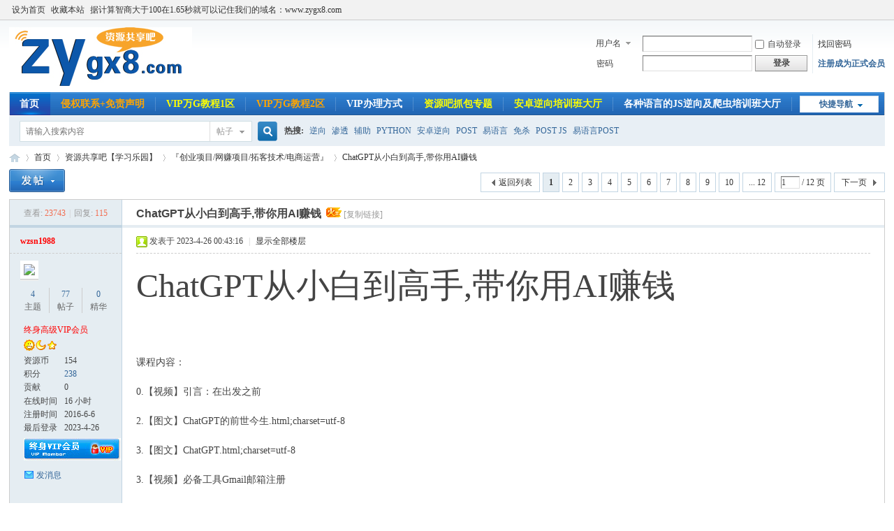

--- FILE ---
content_type: text/html; charset=gbk
request_url: https://www.zygx8.com/thread-29202-1-1.html
body_size: 13617
content:
<!DOCTYPE html PUBLIC "-//W3C//DTD XHTML 1.0 Transitional//EN" "http://www.w3.org/TR/xhtml1/DTD/xhtml1-transitional.dtd">
<html xmlns="http://www.w3.org/1999/xhtml">
<head>
<meta http-equiv="Content-Type" content="text/html; charset=gbk" />
<title>ChatGPT从小白到高手,带你用AI赚钱-资源共享吧|易语言论坛|逆向破解教程|辅助开发教程|网络安全教程|www.zygx8.com|我的开发技术随记</title>
<meta name="keywords" content="ChatGPT从小白到高手,带你用AI赚钱" />
<meta name="description" content="ChatGPT从小白到高手,带你用AI赚钱课程内容：0.【视频】引言：在出发之前2.【图文】ChatGPT的前世今生.html;charset=utf-83.【图文】ChatGPT.html;cha ... ChatGPT从小白到高手,带你用AI赚钱,资源共享吧|易语言论坛|逆向破解教程|辅助开发教程|网络安全教程|www.zygx8.com|我的开发技术随记 " />
<meta name="MSSmartTagsPreventParsing" content="True" />
<meta http-equiv="MSThemeCompatible" content="Yes" />
<base href="https://www.zygx8.com/" /><link rel="stylesheet" type="text/css" href="data/cache/style_1_common.css?KiZ" /><link rel="stylesheet" type="text/css" href="data/cache/style_1_forum_viewthread.css?KiZ" /><script type="text/javascript">var STYLEID = '1', STATICURL = 'static/', IMGDIR = 'static/image/common', VERHASH = 'KiZ', charset = 'gbk', discuz_uid = '0', cookiepre = 'wJfX_275f_', cookiedomain = 'www.zygx8.com', cookiepath = '/', showusercard = '1', attackevasive = '0', disallowfloat = 'newthread', creditnotice = '2|积分|,3|贡献|,4|资源币|', defaultstyle = '', REPORTURL = 'aHR0cHM6Ly93d3cuenlneDguY29tL3RocmVhZC0yOTIwMi0xLTEuaHRtbA==', SITEURL = 'https://www.zygx8.com/', JSPATH = 'static/js/', CSSPATH = 'data/cache/style_', DYNAMICURL = '';</script>
<script src="static/js/common.js?KiZ" type="text/javascript"></script>
<meta name="application-name" content="资源共享吧|易语言论坛|逆向破解教程|辅助开发教程|网络安全教程|www.zygx8.com|我的开发技术随记" />
<link rel="archives" title="资源共享吧|易语言论坛|逆向破解教程|辅助开发教程|网络安全教程|www.zygx8.com|我的开发技术随记" href="https://www.zygx8.com/archiver/" />
<link rel="stylesheet" id="css_widthauto" type="text/css" href='data/cache/style_1_widthauto.css?KiZ' />
<script src="static/js/forum.js?KiZ" type="text/javascript"></script>
</head>

<body id="nv_forum" class="pg_viewthread" onkeydown="if(event.keyCode==27) return false;">
<div id="append_parent"></div><div id="ajaxwaitid"></div>
<div id="toptb" class="cl">
<div class="wp">
<div class="z"><a href="javascript:;"  onclick="setHomepage('https://www.zygx8.com/');">设为首页</a><a href="https://www.zygx8.com/"  onclick="addFavorite(this.href, '资源共享吧|易语言论坛|逆向破解教程|辅助开发教程|网络安全教程|www.zygx8.com|我的开发技术随记');return false;">收藏本站</a><a href="#" >据计算智商大于100在1.65秒就可以记住我们的域名：www.zygx8.com</a></div>
<div class="y">
<a id="switchblind" href="javascript:;" onclick="toggleBlind(this)" title="开启辅助访问" class="switchblind"></a>
</div>
</div>
</div>

<div id="hd">
<div class="wp">
<div class="hdc cl"><h2><a href="https://www.zygx8.com/" title="资源共享吧|易语言论坛|逆向破解教程|辅助开发教程|网络安全教程|www.zygx8.com|我的开发技术随记"><img src="static/image/common/logo.png" alt="资源共享吧|易语言论坛|逆向破解教程|辅助开发教程|网络安全教程|www.zygx8.com|我的开发技术随记" border="0" /></a></h2><script src="static/js/logging.js?KiZ" type="text/javascript"></script>
<form method="post" autocomplete="off" id="lsform" action="member.php?mod=logging&amp;action=login&amp;loginsubmit=yes&amp;infloat=yes&amp;lssubmit=yes" onsubmit="return lsSubmit();">
<div class="fastlg cl">
<span id="return_ls" style="display:none"></span>
<div class="y pns">
<table cellspacing="0" cellpadding="0">
<tr>
<td>
<span class="ftid">
<select name="fastloginfield" id="ls_fastloginfield" width="40" tabindex="900">
<option value="username">用户名</option>
<option value="email">Email</option>
</select>
</span>
<script type="text/javascript">simulateSelect('ls_fastloginfield')</script>
</td>
<td><input type="text" name="username" id="ls_username" autocomplete="off" class="px vm" tabindex="901" /></td>
<td class="fastlg_l"><label for="ls_cookietime"><input type="checkbox" name="cookietime" id="ls_cookietime" class="pc" value="2592000" tabindex="903" />自动登录</label></td>
<td>&nbsp;<a href="javascript:;" onclick="showWindow('login', 'member.php?mod=logging&action=login&viewlostpw=1')">找回密码</a></td>
</tr>
<tr>
<td><label for="ls_password" class="z psw_w">密码</label></td>
<td><input type="password" name="password" id="ls_password" class="px vm" autocomplete="off" tabindex="902" /></td>
<td class="fastlg_l"><button type="submit" class="pn vm" tabindex="904" style="width: 75px;"><em>登录</em></button></td>
<td>&nbsp;<a href="member.php?mod=register" class="xi2 xw1">注册成为正式会员</a></td>
</tr>
</table>
<input type="hidden" name="formhash" value="bc758f90" />
<input type="hidden" name="quickforward" value="yes" />
<input type="hidden" name="handlekey" value="ls" />
</div>
</div>
</form>

</div>

<div id="nv">
<a href="javascript:;" id="qmenu" onmouseover="delayShow(this, function () {showMenu({'ctrlid':'qmenu','pos':'34!','ctrlclass':'a','duration':2});showForummenu(203);})">快捷导航</a>
<ul><li class="a" id="mn_forum" ><a href="https://www.zygx8.com/forum.php" hidefocus="true" title="BBS"  >首页<span>BBS</span></a></li><li id="mn_N4520" ><a href="https://www.zygx8.com/thread-23527-1-1.html" hidefocus="true"   style="color: orange">侵权联系+免责声明</a></li><li id="mn_N8531" ><a href="https://www.zygx8.com/forum-102-1.html" hidefocus="true"   style="color: yellow">VIP万G教程1区</a></li><li id="mn_Ndb9e" ><a href="https://www.zygx8.com/forum-78-1.html" hidefocus="true"   style="color: orange">VIP万G教程2区</a></li><li id="mn_N5f22" ><a href="https://www.zygx8.com/thread-13237-1-1.html" hidefocus="true"   style="font-weight: bold;">VIP办理方式</a></li><li id="mn_Ncafd" ><a href="https://www.zygx8.com/forum-167-1.html" hidefocus="true"   style="color: yellow">资源吧抓包专题</a></li><li id="mn_Nf291" ><a href="https://www.zygx8.com/forum-145-1.html" hidefocus="true"   style="font-weight: bold;color: yellow">安卓逆向培训班大厅</a></li><li id="mn_N200d" ><a href="https://www.zygx8.com/forum-176-1.html" hidefocus="true"  >各种语言的JS逆向及爬虫培训班大厅</a></li><li id="mn_Nec25" ><a href="https://www.zygx8.com/forum-178-1.html" hidefocus="true"  >游戏逆向培训班大厅</a></li><li id="mn_Nd743" ><a href="https://www.zygx8.com/forum-177-1.html" hidefocus="true"   style="font-weight: bold;color: yellow">PC逆向培训班大厅</a></li><li id="mn_Ne105" ><a href="https://www.zygx8.com/forum-175-1.html" hidefocus="true"  >脚本模拟培训班大厅</a></li></ul>
</div>
<div class="p_pop h_pop" id="mn_userapp_menu" style="display: none"></div><div id="mu" class="cl">
</div><div id="scbar" class="scbar_narrow cl">
<form id="scbar_form" method="post" autocomplete="off" onsubmit="searchFocus($('scbar_txt'))" action="search.php?searchsubmit=yes" target="_blank">
<input type="hidden" name="mod" id="scbar_mod" value="search" />
<input type="hidden" name="formhash" value="bc758f90" />
<input type="hidden" name="srchtype" value="title" />
<input type="hidden" name="srhfid" value="203" />
<input type="hidden" name="srhlocality" value="forum::viewthread" />
<table cellspacing="0" cellpadding="0">
<tr>
<td class="scbar_icon_td"></td>
<td class="scbar_txt_td"><input type="text" name="srchtxt" id="scbar_txt" value="请输入搜索内容" autocomplete="off" x-webkit-speech speech /></td>
<td class="scbar_type_td"><a href="javascript:;" id="scbar_type" class="xg1" onclick="showMenu(this.id)" hidefocus="true">搜索</a></td>
<td class="scbar_btn_td"><button type="submit" name="searchsubmit" id="scbar_btn" sc="1" class="pn pnc" value="true"><strong class="xi2">搜索</strong></button></td>
<td class="scbar_hot_td">
<div id="scbar_hot">
<strong class="xw1">热搜: </strong>

<a href="search.php?mod=forum&amp;srchtxt=%C4%E6%CF%F2&amp;formhash=bc758f90&amp;searchsubmit=true&amp;source=hotsearch" target="_blank" class="xi2" sc="1">逆向</a>



<a href="search.php?mod=forum&amp;srchtxt=%C9%F8%CD%B8&amp;formhash=bc758f90&amp;searchsubmit=true&amp;source=hotsearch" target="_blank" class="xi2" sc="1">渗透</a>



<a href="search.php?mod=forum&amp;srchtxt=%B8%A8%D6%FA&amp;formhash=bc758f90&amp;searchsubmit=true&amp;source=hotsearch" target="_blank" class="xi2" sc="1">辅助</a>



<a href="search.php?mod=forum&amp;srchtxt=PYTHON&amp;formhash=bc758f90&amp;searchsubmit=true&amp;source=hotsearch" target="_blank" class="xi2" sc="1">PYTHON</a>



<a href="search.php?mod=forum&amp;srchtxt=%B0%B2%D7%BF%C4%E6%CF%F2&amp;formhash=bc758f90&amp;searchsubmit=true&amp;source=hotsearch" target="_blank" class="xi2" sc="1">安卓逆向</a>



<a href="search.php?mod=forum&amp;srchtxt=POST&amp;formhash=bc758f90&amp;searchsubmit=true&amp;source=hotsearch" target="_blank" class="xi2" sc="1">POST</a>



<a href="search.php?mod=forum&amp;srchtxt=%D2%D7%D3%EF%D1%D4&amp;formhash=bc758f90&amp;searchsubmit=true&amp;source=hotsearch" target="_blank" class="xi2" sc="1">易语言</a>



<a href="search.php?mod=forum&amp;srchtxt=%C3%E2%C9%B1&amp;formhash=bc758f90&amp;searchsubmit=true&amp;source=hotsearch" target="_blank" class="xi2" sc="1">免杀</a>



<a href="search.php?mod=forum&amp;srchtxt=POST%20JS&amp;formhash=bc758f90&amp;searchsubmit=true&amp;source=hotsearch" target="_blank" class="xi2" sc="1">POST JS</a>



<a href="search.php?mod=forum&amp;srchtxt=%D2%D7%D3%EF%D1%D4POST&amp;formhash=bc758f90&amp;searchsubmit=true&amp;source=hotsearch" target="_blank" class="xi2" sc="1">易语言POST</a>

</div>
</td>
</tr>
</table>
</form>
</div>
<ul id="scbar_type_menu" class="p_pop" style="display: none;"><li><a href="javascript:;" rel="curforum" fid="203" >本版</a></li><li><a href="javascript:;" rel="forum" class="curtype">帖子</a></li><li><a href="javascript:;" rel="user">用户</a></li></ul>
<script type="text/javascript">
initSearchmenu('scbar', '');
</script>
</div>
</div>


<div id="wp" class="wp">
<script type="text/javascript">var fid = parseInt('203'), tid = parseInt('29202');</script>

<script src="static/js/forum_viewthread.js?KiZ" type="text/javascript"></script>
<script type="text/javascript">zoomstatus = parseInt(1);var imagemaxwidth = '600';var aimgcount = new Array();</script>

<style id="diy_style" type="text/css"></style>
<!--[diy=diynavtop]--><div id="diynavtop" class="area"></div><!--[/diy]-->
<div id="pt" class="bm cl">
<div class="z">
<a href="./" class="nvhm" title="首页">资源共享吧|易语言论坛|逆向破解教程|辅助开发教程|网络安全教程|www.zygx8.com|我的开发技术随记</a><em>&raquo;</em><a href="https://www.zygx8.com/forum.php">首页</a> <em>&rsaquo;</em> <a href="https://www.zygx8.com/forum.php?gid=101">资源共享吧【学习乐园】</a> <em>&rsaquo;</em> <a href="https://www.zygx8.com/forum-203-1.html">『创业项目/网赚项目/拓客技术/电商运营』</a> <em>&rsaquo;</em> <a href="https://www.zygx8.com/thread-29202-1-1.html">ChatGPT从小白到高手,带你用AI赚钱</a>
</div>
</div>

<style id="diy_style" type="text/css"></style>
<div class="wp">
<!--[diy=diy1]--><div id="diy1" class="area"></div><!--[/diy]-->
</div>

<div id="ct" class="wp cl">
<div id="pgt" class="pgs mbm cl ">
<div class="pgt"><div class="pg"><strong>1</strong><a href="https://www.zygx8.com/thread-29202-2-1.html">2</a><a href="https://www.zygx8.com/thread-29202-3-1.html">3</a><a href="https://www.zygx8.com/thread-29202-4-1.html">4</a><a href="https://www.zygx8.com/thread-29202-5-1.html">5</a><a href="https://www.zygx8.com/thread-29202-6-1.html">6</a><a href="https://www.zygx8.com/thread-29202-7-1.html">7</a><a href="https://www.zygx8.com/thread-29202-8-1.html">8</a><a href="https://www.zygx8.com/thread-29202-9-1.html">9</a><a href="https://www.zygx8.com/thread-29202-10-1.html">10</a><a href="https://www.zygx8.com/thread-29202-12-1.html" class="last">... 12</a><label><input type="text" name="custompage" class="px" size="2" title="输入页码，按回车快速跳转" value="1" onkeydown="if(event.keyCode==13) {window.location='forum.php?mod=viewthread&tid=29202&amp;extra=page%3D1&amp;page='+this.value;; doane(event);}" /><span title="共 12 页"> / 12 页</span></label><a href="https://www.zygx8.com/thread-29202-2-1.html" class="nxt">下一页</a></div></div>
<span class="y pgb"><a href="https://www.zygx8.com/forum-203-1.html">返回列表</a></span>
<a id="newspecial" onmouseover="$('newspecial').id = 'newspecialtmp';this.id = 'newspecial';showMenu({'ctrlid':this.id})" onclick="showWindow('newthread', 'forum.php?mod=post&action=newthread&fid=203')" href="javascript:;" title="发新帖"><img src="static/image/common/pn_post.png" alt="发新帖" /></a></div>



<div id="postlist" class="pl bm">
<table cellspacing="0" cellpadding="0">
<tr>
<td class="pls ptn pbn">
<div class="hm ptn">
<span class="xg1">查看:</span> <span class="xi1">23743</span><span class="pipe">|</span><span class="xg1">回复:</span> <span class="xi1">115</span>
</div>
</td>
<td class="plc ptm pbn vwthd">
<h1 class="ts">
<span id="thread_subject">ChatGPT从小白到高手,带你用AI赚钱</span>
</h1>
<span class="xg1">
&nbsp;<img src="static/image/common/hot_2.gif" alt="" title="热度: 112" />
<a href="https://www.zygx8.com/thread-29202-1-1.html" onclick="return copyThreadUrl(this, '资源共享吧|易语言论坛|逆向破解教程|辅助开发教程|网络安全教程|www.zygx8.com|我的开发技术随记')" >[复制链接]</a>
</span>
</td>
</tr>
</table>


<table cellspacing="0" cellpadding="0" class="ad">
<tr>
<td class="pls">
</td>
<td class="plc">
</td>
</tr>
</table><div id="post_1076010" ><table id="pid1076010" class="plhin" summary="pid1076010" cellspacing="0" cellpadding="0">
<tr>
 <td class="pls" rowspan="2">
<div id="favatar1076010" class="pls cl favatar">
<div class="pi">
<div class="authi"><a href="https://www.zygx8.com/space-uid-11880.html" target="_blank" class="xw1" style="color: #FF0000">wzsn1988</a>
</div>
</div>
<div class="p_pop blk bui card_gender_0" id="userinfo1076010" style="display: none; margin-top: -11px;">
<div class="m z">
<div id="userinfo1076010_ma"></div>
</div>
<div class="i y">
<div>
<strong><a href="https://www.zygx8.com/space-uid-11880.html" target="_blank" class="xi2" style="color: #FF0000">wzsn1988</a></strong>
<em>当前离线</em>
</div><dl class="cl">
<dt>积分</dt><dd><a href="https://www.zygx8.com/home.php?mod=space&uid=11880&do=profile" target="_blank" class="xi2">238</a></dd>


</dl><div class="imicn">
<a href="https://www.zygx8.com/home.php?mod=space&amp;uid=11880&amp;do=profile" target="_blank" title="查看详细资料"><img src="static/image/common/userinfo.gif" alt="查看详细资料" /></a>
</div>
<div id="avatarfeed"><span id="threadsortswait"></span></div>
</div>
</div>
<div>
<div class="avatar" onmouseover="showauthor(this, 'userinfo1076010')"><a href="https://www.zygx8.com/space-uid-11880.html" class="avtm" target="_blank"><img src="https://www.zygx8.com/uc_server/avatar.php?uid=11880&size=middle" /></a></div>
</div>
<div class="tns xg2"><table cellspacing="0" cellpadding="0"><th><p><a href="https://www.zygx8.com/home.php?mod=space&uid=11880&do=thread&type=thread&view=me&from=space" class="xi2">4</a></p>主题</th><th><p><a href="https://www.zygx8.com/home.php?mod=space&uid=11880&do=thread&type=reply&view=me&from=space" class="xi2">77</a></p>帖子</th><td><p><a href="https://www.zygx8.com/home.php?mod=space&uid=11880&do=thread&type=thread&view=me&from=space" class="xi2">0</a></p>精华</td></table></div>

<p><em><a href="https://www.zygx8.com/home.php?mod=spacecp&amp;ac=usergroup&amp;gid=25" target="_blank"><font color="#FF0000">终身高级VIP会员</font></a></em></p>


<p><span><img src="static/image/common/star_level3.gif" alt="Rank: 7" /><img src="static/image/common/star_level2.gif" alt="Rank: 7" /><img src="static/image/common/star_level1.gif" alt="Rank: 7" /></span></p>



<dl class="pil cl">

<dt>资源币</dt><dd>154 </dd>

	<dt>积分</dt><dd><a href="https://www.zygx8.com/home.php?mod=space&uid=11880&do=profile" target="_blank" class="xi2">238</a></dd>
<dt>贡献</dt><dd>0 </dd>
<dt>在线时间</dt><dd>16 小时</dd>
<dt>注册时间</dt><dd>2016-6-6</dd>
<dt>最后登录</dt><dd>2023-4-26</dd>




</dl>
<p class="md_ctrl"><a href="https://www.zygx8.com/home.php?mod=medal"><img id="md_1076010_13" src="static/image/common/zs.gif" alt="终身VIP会员" title="" onmouseover="showMenu({'ctrlid':this.id, 'menuid':'md_13_menu', 'pos':'12!'})" /></a></p>
<dl class="pil cl">



</dl><ul class="xl xl2 o cl">
<li class="pm2"><a href="https://www.zygx8.com/home.php?mod=spacecp&amp;ac=pm&amp;op=showmsg&amp;handlekey=showmsg_11880&amp;touid=11880&amp;pmid=0&amp;daterange=2&amp;pid=1076010&amp;tid=29202" onclick="showWindow('sendpm', this.href);" title="发消息" class="xi2">发消息</a></li>
</ul>
</div>
</td>
<td class="plc">
<div class="pi">
<div class="pti">
<div class="pdbt">
</div>
<div class="authi">
<img class="authicn vm" id="authicon1076010" src="static/image/common/online_member.gif" />
<em id="authorposton1076010">发表于 2023-4-26 00:43:16</em>
<span class="pipe">|</span>
<a href="https://www.zygx8.com/thread-29202-1-1.html" rel="nofollow">显示全部楼层</a>
<span class="pipe show">|</span><a href="javascript:;" onclick="readmode($('thread_subject').innerHTML, 1076010);" class="show">阅读模式</a>
</div>
</div>
</div><div class="pct"><style type="text/css">.pcb{margin-right:0}</style><div class="pcb">
<div id="postmessage_1076276" class="t_f"><font size="7">ChatGPT从小白到高手,带你用AI赚钱</font><br />
<br />
<br />
<br />
课程内容：<br />
<br />
0.【视频】引言：在出发之前<br />
<br />
2.【图文】ChatGPT的前世今生.html;charset=utf-8<br />
<br />
3.【图文】ChatGPT.html;charset=utf-8<br />
<br />
3.【视频】必备工具Gmail邮箱注册<br />
<br />
4.【视频】ChatGPT注册视频教程<br />
<br />
6.【图文】使用与ChatGPT.html;charset=utf-8<br />
<br />
7.【图文】ChatGPT的变现及案例.html;charset=utf-8<br />
<br />
8.【图文】ChatGPT训练营分销合伙人机制.html;charset=utf-8<br />
<br />
9.【图文】拓展阅读.html;charset=utf-8<br />
<br />
10.【直播】Al绘画初体验<br />
<br />
10.【直播】Al绘画初体验<br />
<br />
10.【图文】美区Apple-ID-注册教程.html;charset=utf-8<br />
<br />
11.【直播】注册与基本操作1<br />
<br />
12.【直播】注册与基本操作2<br />
<br />
13.【直播】ChatGPT的与应用<br />
<br />
14.【直播】ChatGPT的变现专题<br />
<br />
15.【直播】Ai大咖分享一嘉宾龙须酥-<br />
<br />
16.【视频】Midjourney的注册和使用<br />
<br />
17.【视频】Midjourney服务器详细介绍<br />
<br />
18.【视频】Midjourney私人服务器设置方法.mp4<br />
<br />
19.【视频】一招上手Midjourney-秒变Al绘画高手<br />
<br />
20.【视频】Midjourney的会员制度和官方使用指南<br />
<br />
21.【视频】MidJourney如何用自己的图片来生成图片<br />
<br />
22.【视频】ChatGPT桌面版使用说明和安装<br />
<br />
23.【视频】连接语音.mov<br />
<br />
24.【视频】ChatGPT接入Sir演示1-语音交互<br />
<br />
25.【视频】ChatGPT接入Siri演示2——文本交互<br />
<br />
26.【视频】ChatGPT接入Siri教程<br />
<br />
<br /></div>
<div class="locked">
<a href="https://www.zygx8.com/forum.php?mod=misc&amp;action=pay&amp;tid=29202&amp;pid=1076010" class="y viewpay" title="购买主题" onclick="showWindow('pay', this.href)">购买主题</a>
<em class="right">
已有 1 人购买&nbsp; </em>
本主题需向作者支付 <strong>20 资源币</strong> 才能浏览</div>
</div>
</div>
</div>

</td></tr>
<tr><td class="plc plm">
<div class="a_pb"><a style="color:red;font-size:46px" href="https://www.zygx8.com/thread-13237-1-1.html" target="_blank">加入VIP会员，免费学习全站所有视频教程+培训，不需要资源币</a></div></td>
</tr>
<tr id="_postposition1076010"></tr>
<tr>
<td class="pls"></td>
<td class="plc" style="overflow:visible;">
<div class="po hin">
<div class="pob cl">
<em>
<a class="fastre" href="forum.php?mod=post&amp;action=reply&amp;fid=203&amp;tid=29202&amp;reppost=1076010&amp;extra=page%3D1&amp;page=1" onclick="showWindow('reply', this.href)">回复</a>
</em>

<p>
<a href="javascript:;" id="mgc_post_1076010" onmouseover="showMenu(this.id)" class="showmenu">使用道具</a>
<a href="javascript:;" onclick="showWindow('miscreport1076010', 'misc.php?mod=report&rtype=post&rid=1076010&tid=29202&fid=203', 'get', -1);return false;">举报</a>
</p>

<ul id="mgc_post_1076010_menu" class="p_pop mgcmn" style="display: none;">
</ul>
<script type="text/javascript" reload="1">checkmgcmn('post_1076010')</script>
</div>
</div>
</td>
</tr>
<tr class="ad">
<td class="pls">
</td>
<td class="plc">
</td>
</tr>
</table>
</div><div id="post_1076098" ><table id="pid1076098" class="plhin" summary="pid1076098" cellspacing="0" cellpadding="0">
<tr>
 <td class="pls" rowspan="2">
<div id="favatar1076098" class="pls cl favatar">
<div class="pi">
<div class="authi"><a href="https://www.zygx8.com/space-uid-82679.html" target="_blank" class="xw1" style="color: #FF0000">kingdee</a>
</div>
</div>
<div class="p_pop blk bui card_gender_0" id="userinfo1076098" style="display: none; margin-top: -11px;">
<div class="m z">
<div id="userinfo1076098_ma"></div>
</div>
<div class="i y">
<div>
<strong><a href="https://www.zygx8.com/space-uid-82679.html" target="_blank" class="xi2" style="color: #FF0000">kingdee</a></strong>
<em>当前离线</em>
</div><dl class="cl">
<dt>积分</dt><dd><a href="https://www.zygx8.com/home.php?mod=space&uid=82679&do=profile" target="_blank" class="xi2">679</a></dd>


</dl><div class="imicn">
<a href="https://www.zygx8.com/home.php?mod=space&amp;uid=82679&amp;do=profile" target="_blank" title="查看详细资料"><img src="static/image/common/userinfo.gif" alt="查看详细资料" /></a>
</div>
<div id="avatarfeed"><span id="threadsortswait"></span></div>
</div>
</div>
<div>
<div class="avatar" onmouseover="showauthor(this, 'userinfo1076098')"><a href="https://www.zygx8.com/space-uid-82679.html" class="avtm" target="_blank"><img src="https://www.zygx8.com/uc_server/avatar.php?uid=82679&size=middle" /></a></div>
</div>
<div class="tns xg2"><table cellspacing="0" cellpadding="0"><th><p><a href="https://www.zygx8.com/home.php?mod=space&uid=82679&do=thread&type=thread&view=me&from=space" class="xi2">4</a></p>主题</th><th><p><a href="https://www.zygx8.com/home.php?mod=space&uid=82679&do=thread&type=reply&view=me&from=space" class="xi2">671</a></p>帖子</th><td><p><a href="https://www.zygx8.com/home.php?mod=space&uid=82679&do=thread&type=thread&view=me&from=space" class="xi2">0</a></p>精华</td></table></div>

<p><em><a href="https://www.zygx8.com/home.php?mod=spacecp&amp;ac=usergroup&amp;gid=25" target="_blank"><font color="#FF0000">终身高级VIP会员</font></a></em></p>


<p><span><img src="static/image/common/star_level3.gif" alt="Rank: 7" /><img src="static/image/common/star_level2.gif" alt="Rank: 7" /><img src="static/image/common/star_level1.gif" alt="Rank: 7" /></span></p>



<dl class="pil cl">

<dt>资源币</dt><dd>7 </dd>

	<dt>积分</dt><dd><a href="https://www.zygx8.com/home.php?mod=space&uid=82679&do=profile" target="_blank" class="xi2">679</a></dd>
<dt>贡献</dt><dd>0 </dd>
<dt>在线时间</dt><dd>333 小时</dd>
<dt>注册时间</dt><dd>2020-7-25</dd>
<dt>最后登录</dt><dd>2025-12-25</dd>




</dl>
<p class="md_ctrl"><a href="https://www.zygx8.com/home.php?mod=medal"><img id="md_1076098_13" src="static/image/common/zs.gif" alt="终身VIP会员" title="" onmouseover="showMenu({'ctrlid':this.id, 'menuid':'md_13_menu', 'pos':'12!'})" /></a></p>
<dl class="pil cl">



</dl><ul class="xl xl2 o cl">
<li class="pm2"><a href="https://www.zygx8.com/home.php?mod=spacecp&amp;ac=pm&amp;op=showmsg&amp;handlekey=showmsg_82679&amp;touid=82679&amp;pmid=0&amp;daterange=2&amp;pid=1076098&amp;tid=29202" onclick="showWindow('sendpm', this.href);" title="发消息" class="xi2">发消息</a></li>
</ul>
</div>
</td>
<td class="plc">
<div class="pi">
<div class="pti">
<div class="pdbt">
</div>
<div class="authi">
<img class="authicn vm" id="authicon1076098" src="static/image/common/online_member.gif" />
<em id="authorposton1076098">发表于 2023-4-26 10:16:48</em>
<span class="pipe">|</span>
<a href="https://www.zygx8.com/thread-29202-1-1.html" rel="nofollow">显示全部楼层</a>
</div>
</div>
</div><div class="pct"><div class="pcb">
<div class="t_fsz">
<table cellspacing="0" cellpadding="0"><tr><td class="t_f" id="postmessage_1076098">
ChatGPT从小白到高手</td></tr></table>


</div>
<div id="comment_1076098" class="cm">
</div>

<div id="post_rate_div_1076098"></div>
</div>
</div>

</td></tr>
<tr><td class="plc plm">
<div class="a_pb"><a style="color:red;font-size:46px" href="https://www.zygx8.com/thread-13237-1-1.html" target="_blank">加入VIP会员，免费学习全站所有视频教程+培训，不需要资源币</a></div></td>
</tr>
<tr id="_postposition1076098"></tr>
<tr>
<td class="pls"></td>
<td class="plc" style="overflow:visible;">
<div class="po hin">
<div class="pob cl">
<em>
<a class="fastre" href="forum.php?mod=post&amp;action=reply&amp;fid=203&amp;tid=29202&amp;repquote=1076098&amp;extra=page%3D1&amp;page=1" onclick="showWindow('reply', this.href)">回复</a>
<a class="replyadd" href="forum.php?mod=misc&amp;action=postreview&amp;do=support&amp;tid=29202&amp;pid=1076098&amp;hash=bc758f90"  onclick="showWindow('login', this.href)" onmouseover="this.title = ($('review_support_1076098').innerHTML ? $('review_support_1076098').innerHTML : 0) + ' 人 支持'">支持 <span id="review_support_1076098"></span></a>
<a class="replysubtract" href="forum.php?mod=misc&amp;action=postreview&amp;do=against&amp;tid=29202&amp;pid=1076098&amp;hash=bc758f90"  onclick="showWindow('login', this.href)" onmouseover="this.title = ($('review_against_1076098').innerHTML ? $('review_against_1076098').innerHTML : 0) + ' 人 反对'">反对 <span id="review_against_1076098"></span></a>
</em>

<p>
<a href="javascript:;" id="mgc_post_1076098" onmouseover="showMenu(this.id)" class="showmenu">使用道具</a>
<a href="javascript:;" onclick="showWindow('miscreport1076098', 'misc.php?mod=report&rtype=post&rid=1076098&tid=29202&fid=203', 'get', -1);return false;">举报</a>
</p>

<ul id="mgc_post_1076098_menu" class="p_pop mgcmn" style="display: none;">
</ul>
<script type="text/javascript" reload="1">checkmgcmn('post_1076098')</script>
</div>
</div>
</td>
</tr>
<tr class="ad">
<td class="pls">
</td>
<td class="plc">
</td>
</tr>
</table>
</div><div id="post_1076106" ><table id="pid1076106" class="plhin" summary="pid1076106" cellspacing="0" cellpadding="0">
<tr>
 <td class="pls" rowspan="2">
<div id="favatar1076106" class="pls cl favatar">
<div class="pi">
<div class="authi"><a href="https://www.zygx8.com/space-uid-80403.html" target="_blank" class="xw1" style="color: #FF0000">jims</a>
</div>
</div>
<div class="p_pop blk bui card_gender_0" id="userinfo1076106" style="display: none; margin-top: -11px;">
<div class="m z">
<div id="userinfo1076106_ma"></div>
</div>
<div class="i y">
<div>
<strong><a href="https://www.zygx8.com/space-uid-80403.html" target="_blank" class="xi2" style="color: #FF0000">jims</a></strong>
<em>当前离线</em>
</div><dl class="cl">
<dt>积分</dt><dd><a href="https://www.zygx8.com/home.php?mod=space&uid=80403&do=profile" target="_blank" class="xi2">139</a></dd>


</dl><div class="imicn">
<a href="https://www.zygx8.com/home.php?mod=space&amp;uid=80403&amp;do=profile" target="_blank" title="查看详细资料"><img src="static/image/common/userinfo.gif" alt="查看详细资料" /></a>
</div>
<div id="avatarfeed"><span id="threadsortswait"></span></div>
</div>
</div>
<div>
<div class="avatar" onmouseover="showauthor(this, 'userinfo1076106')"><a href="https://www.zygx8.com/space-uid-80403.html" class="avtm" target="_blank"><img src="https://www.zygx8.com/uc_server/avatar.php?uid=80403&size=middle" /></a></div>
</div>
<div class="tns xg2"><table cellspacing="0" cellpadding="0"><th><p><a href="https://www.zygx8.com/home.php?mod=space&uid=80403&do=thread&type=thread&view=me&from=space" class="xi2">2</a></p>主题</th><th><p><a href="https://www.zygx8.com/home.php?mod=space&uid=80403&do=thread&type=reply&view=me&from=space" class="xi2">136</a></p>帖子</th><td><p><a href="https://www.zygx8.com/home.php?mod=space&uid=80403&do=thread&type=thread&view=me&from=space" class="xi2">0</a></p>精华</td></table></div>

<p><em><a href="https://www.zygx8.com/home.php?mod=spacecp&amp;ac=usergroup&amp;gid=25" target="_blank"><font color="#FF0000">终身高级VIP会员</font></a></em></p>


<p><span><img src="static/image/common/star_level3.gif" alt="Rank: 7" /><img src="static/image/common/star_level2.gif" alt="Rank: 7" /><img src="static/image/common/star_level1.gif" alt="Rank: 7" /></span></p>



<dl class="pil cl">

<dt>资源币</dt><dd>21 </dd>

	<dt>积分</dt><dd><a href="https://www.zygx8.com/home.php?mod=space&uid=80403&do=profile" target="_blank" class="xi2">139</a></dd>
<dt>贡献</dt><dd>0 </dd>
<dt>在线时间</dt><dd>35 小时</dd>
<dt>注册时间</dt><dd>2020-6-10</dd>
<dt>最后登录</dt><dd>2025-11-25</dd>




</dl>
<p class="md_ctrl"><a href="https://www.zygx8.com/home.php?mod=medal"><img id="md_1076106_13" src="static/image/common/zs.gif" alt="终身VIP会员" title="" onmouseover="showMenu({'ctrlid':this.id, 'menuid':'md_13_menu', 'pos':'12!'})" /></a></p>
<dl class="pil cl">



</dl><ul class="xl xl2 o cl">
<li class="pm2"><a href="https://www.zygx8.com/home.php?mod=spacecp&amp;ac=pm&amp;op=showmsg&amp;handlekey=showmsg_80403&amp;touid=80403&amp;pmid=0&amp;daterange=2&amp;pid=1076106&amp;tid=29202" onclick="showWindow('sendpm', this.href);" title="发消息" class="xi2">发消息</a></li>
</ul>
</div>
</td>
<td class="plc">
<div class="pi">
<div class="pti">
<div class="pdbt">
</div>
<div class="authi">
<img class="authicn vm" id="authicon1076106" src="static/image/common/online_member.gif" />
<em id="authorposton1076106">发表于 2023-4-26 10:46:45</em>
<span class="pipe">|</span>
<a href="https://www.zygx8.com/thread-29202-1-1.html" rel="nofollow">显示全部楼层</a>
</div>
</div>
</div><div class="pct"><div class="pcb">
<div class="t_fsz">
<table cellspacing="0" cellpadding="0"><tr><td class="t_f" id="postmessage_1076106">
 ChatGPT从小白到高手,带你用AI赚钱</td></tr></table>


</div>
<div id="comment_1076106" class="cm">
</div>

<div id="post_rate_div_1076106"></div>
</div>
</div>

</td></tr>
<tr><td class="plc plm">
<div class="a_pb"><a style="color:red;font-size:46px" href="https://www.zygx8.com/thread-13237-1-1.html" target="_blank">加入VIP会员，免费学习全站所有视频教程+培训，不需要资源币</a></div></td>
</tr>
<tr id="_postposition1076106"></tr>
<tr>
<td class="pls"></td>
<td class="plc" style="overflow:visible;">
<div class="po hin">
<div class="pob cl">
<em>
<a class="fastre" href="forum.php?mod=post&amp;action=reply&amp;fid=203&amp;tid=29202&amp;repquote=1076106&amp;extra=page%3D1&amp;page=1" onclick="showWindow('reply', this.href)">回复</a>
<a class="replyadd" href="forum.php?mod=misc&amp;action=postreview&amp;do=support&amp;tid=29202&amp;pid=1076106&amp;hash=bc758f90"  onclick="showWindow('login', this.href)" onmouseover="this.title = ($('review_support_1076106').innerHTML ? $('review_support_1076106').innerHTML : 0) + ' 人 支持'">支持 <span id="review_support_1076106"></span></a>
<a class="replysubtract" href="forum.php?mod=misc&amp;action=postreview&amp;do=against&amp;tid=29202&amp;pid=1076106&amp;hash=bc758f90"  onclick="showWindow('login', this.href)" onmouseover="this.title = ($('review_against_1076106').innerHTML ? $('review_against_1076106').innerHTML : 0) + ' 人 反对'">反对 <span id="review_against_1076106"></span></a>
</em>

<p>
<a href="javascript:;" id="mgc_post_1076106" onmouseover="showMenu(this.id)" class="showmenu">使用道具</a>
<a href="javascript:;" onclick="showWindow('miscreport1076106', 'misc.php?mod=report&rtype=post&rid=1076106&tid=29202&fid=203', 'get', -1);return false;">举报</a>
</p>

<ul id="mgc_post_1076106_menu" class="p_pop mgcmn" style="display: none;">
</ul>
<script type="text/javascript" reload="1">checkmgcmn('post_1076106')</script>
</div>
</div>
</td>
</tr>
<tr class="ad">
<td class="pls">
</td>
<td class="plc">
</td>
</tr>
</table>
</div><div id="post_1076110" ><table id="pid1076110" class="plhin" summary="pid1076110" cellspacing="0" cellpadding="0">
<tr>
 <td class="pls" rowspan="2">
<div id="favatar1076110" class="pls cl favatar">
<div class="pi">
<div class="authi"><a href="https://www.zygx8.com/space-uid-102982.html" target="_blank" class="xw1" style="color: #0000FF">woshuoxiang</a>
</div>
</div>
<div class="p_pop blk bui card_gender_0" id="userinfo1076110" style="display: none; margin-top: -11px;">
<div class="m z">
<div id="userinfo1076110_ma"></div>
</div>
<div class="i y">
<div>
<strong><a href="https://www.zygx8.com/space-uid-102982.html" target="_blank" class="xi2" style="color: #0000FF">woshuoxiang</a></strong>
<em>当前离线</em>
</div><dl class="cl">
<dt>积分</dt><dd><a href="https://www.zygx8.com/home.php?mod=space&uid=102982&do=profile" target="_blank" class="xi2">243</a></dd>


</dl><div class="imicn">
<a href="https://www.zygx8.com/home.php?mod=space&amp;uid=102982&amp;do=profile" target="_blank" title="查看详细资料"><img src="static/image/common/userinfo.gif" alt="查看详细资料" /></a>
</div>
<div id="avatarfeed"><span id="threadsortswait"></span></div>
</div>
</div>
<div>
<div class="avatar" onmouseover="showauthor(this, 'userinfo1076110')"><a href="https://www.zygx8.com/space-uid-102982.html" class="avtm" target="_blank"><img src="https://www.zygx8.com/uc_server/avatar.php?uid=102982&size=middle" /></a></div>
</div>
<div class="tns xg2"><table cellspacing="0" cellpadding="0"><th><p><a href="https://www.zygx8.com/home.php?mod=space&uid=102982&do=thread&type=thread&view=me&from=space" class="xi2">2</a></p>主题</th><th><p><a href="https://www.zygx8.com/home.php?mod=space&uid=102982&do=thread&type=reply&view=me&from=space" class="xi2">241</a></p>帖子</th><td><p><a href="https://www.zygx8.com/home.php?mod=space&uid=102982&do=thread&type=thread&view=me&from=space" class="xi2">0</a></p>精华</td></table></div>

<p><em><a href="https://www.zygx8.com/home.php?mod=spacecp&amp;ac=usergroup&amp;gid=37" target="_blank"><font color="#0000FF">资源共享吧豪华贵族SVIP</font></a></em></p>


<p><span><img src="static/image/common/star_level3.gif" alt="Rank: 9" /><img src="static/image/common/star_level3.gif" alt="Rank: 9" /><img src="static/image/common/star_level1.gif" alt="Rank: 9" /></span></p>



<dl class="pil cl">

<dt>资源币</dt><dd>9 </dd>

	<dt>积分</dt><dd><a href="https://www.zygx8.com/home.php?mod=space&uid=102982&do=profile" target="_blank" class="xi2">243</a></dd>
<dt>贡献</dt><dd>0 </dd>
<dt>在线时间</dt><dd>116 小时</dd>
<dt>注册时间</dt><dd>2021-12-7</dd>
<dt>最后登录</dt><dd>2026-1-19</dd>




</dl>
<p class="md_ctrl"><a href="https://www.zygx8.com/home.php?mod=medal"><img id="md_1076110_13" src="static/image/common/zs.gif" alt="终身VIP会员" title="" onmouseover="showMenu({'ctrlid':this.id, 'menuid':'md_13_menu', 'pos':'12!'})" /></a></p>
<dl class="pil cl">



</dl><ul class="xl xl2 o cl">
<li class="pm2"><a href="https://www.zygx8.com/home.php?mod=spacecp&amp;ac=pm&amp;op=showmsg&amp;handlekey=showmsg_102982&amp;touid=102982&amp;pmid=0&amp;daterange=2&amp;pid=1076110&amp;tid=29202" onclick="showWindow('sendpm', this.href);" title="发消息" class="xi2">发消息</a></li>
</ul>
</div>
</td>
<td class="plc">
<div class="pi">
<div class="pti">
<div class="pdbt">
</div>
<div class="authi">
<img class="authicn vm" id="authicon1076110" src="static/image/common/online_member.gif" />
<em id="authorposton1076110">发表于 2023-4-26 11:33:29</em>
<span class="pipe">|</span>
<a href="https://www.zygx8.com/thread-29202-1-1.html" rel="nofollow">显示全部楼层</a>
</div>
</div>
</div><div class="pct"><div class="pcb">
<div class="t_fsz">
<table cellspacing="0" cellpadding="0"><tr><td class="t_f" id="postmessage_1076110">
学习一下</td></tr></table>


</div>
<div id="comment_1076110" class="cm">
</div>

<div id="post_rate_div_1076110"></div>
</div>
</div>

</td></tr>
<tr><td class="plc plm">
<div class="a_pb"><a style="color:red;font-size:46px" href="https://www.zygx8.com/thread-13237-1-1.html" target="_blank">加入VIP会员，免费学习全站所有视频教程+培训，不需要资源币</a></div></td>
</tr>
<tr id="_postposition1076110"></tr>
<tr>
<td class="pls"></td>
<td class="plc" style="overflow:visible;">
<div class="po hin">
<div class="pob cl">
<em>
<a class="fastre" href="forum.php?mod=post&amp;action=reply&amp;fid=203&amp;tid=29202&amp;repquote=1076110&amp;extra=page%3D1&amp;page=1" onclick="showWindow('reply', this.href)">回复</a>
</em>

<p>
<a href="javascript:;" id="mgc_post_1076110" onmouseover="showMenu(this.id)" class="showmenu">使用道具</a>
<a href="javascript:;" onclick="showWindow('miscreport1076110', 'misc.php?mod=report&rtype=post&rid=1076110&tid=29202&fid=203', 'get', -1);return false;">举报</a>
</p>

<ul id="mgc_post_1076110_menu" class="p_pop mgcmn" style="display: none;">
</ul>
<script type="text/javascript" reload="1">checkmgcmn('post_1076110')</script>
</div>
</div>
</td>
</tr>
<tr class="ad">
<td class="pls">
</td>
<td class="plc">
</td>
</tr>
</table>
</div><div id="post_1076117" ><table id="pid1076117" class="plhin" summary="pid1076117" cellspacing="0" cellpadding="0">
<tr>
 <td class="pls" rowspan="2">
<div id="favatar1076117" class="pls cl favatar">
<div class="pi">
<div class="authi"><a href="https://www.zygx8.com/space-uid-74035.html" target="_blank" class="xw1" style="color: #FF0000">dmf2yuan</a>
</div>
</div>
<div class="p_pop blk bui card_gender_0" id="userinfo1076117" style="display: none; margin-top: -11px;">
<div class="m z">
<div id="userinfo1076117_ma"></div>
</div>
<div class="i y">
<div>
<strong><a href="https://www.zygx8.com/space-uid-74035.html" target="_blank" class="xi2" style="color: #FF0000">dmf2yuan</a></strong>
<em>当前离线</em>
</div><dl class="cl">
<dt>积分</dt><dd><a href="https://www.zygx8.com/home.php?mod=space&uid=74035&do=profile" target="_blank" class="xi2">1365</a></dd>


</dl><div class="imicn">
<a href="https://www.zygx8.com/home.php?mod=space&amp;uid=74035&amp;do=profile" target="_blank" title="查看详细资料"><img src="static/image/common/userinfo.gif" alt="查看详细资料" /></a>
</div>
<div id="avatarfeed"><span id="threadsortswait"></span></div>
</div>
</div>
<div>
<div class="avatar" onmouseover="showauthor(this, 'userinfo1076117')"><a href="https://www.zygx8.com/space-uid-74035.html" class="avtm" target="_blank"><img src="https://www.zygx8.com/uc_server/avatar.php?uid=74035&size=middle" /></a></div>
</div>
<div class="tns xg2"><table cellspacing="0" cellpadding="0"><th><p><a href="https://www.zygx8.com/home.php?mod=space&uid=74035&do=thread&type=thread&view=me&from=space" class="xi2">7</a></p>主题</th><th><p><a href="https://www.zygx8.com/home.php?mod=space&uid=74035&do=thread&type=reply&view=me&from=space" class="xi2">1307</a></p>帖子</th><td><p><a href="https://www.zygx8.com/home.php?mod=space&uid=74035&do=thread&type=thread&view=me&from=space" class="xi2">0</a></p>精华</td></table></div>

<p><em><a href="https://www.zygx8.com/home.php?mod=spacecp&amp;ac=usergroup&amp;gid=25" target="_blank"><font color="#FF0000">终身高级VIP会员</font></a></em></p>


<p><span><img src="static/image/common/star_level3.gif" alt="Rank: 7" /><img src="static/image/common/star_level2.gif" alt="Rank: 7" /><img src="static/image/common/star_level1.gif" alt="Rank: 7" /></span></p>



<dl class="pil cl">

<dt>资源币</dt><dd>409 </dd>

	<dt>积分</dt><dd><a href="https://www.zygx8.com/home.php?mod=space&uid=74035&do=profile" target="_blank" class="xi2">1365</a></dd>
<dt>贡献</dt><dd>0 </dd>
<dt>在线时间</dt><dd>479 小时</dd>
<dt>注册时间</dt><dd>2019-5-30</dd>
<dt>最后登录</dt><dd>2026-1-18</dd>




</dl>
<p class="md_ctrl"><a href="https://www.zygx8.com/home.php?mod=medal"><img id="md_1076117_13" src="static/image/common/zs.gif" alt="终身VIP会员" title="" onmouseover="showMenu({'ctrlid':this.id, 'menuid':'md_13_menu', 'pos':'12!'})" /></a></p>
<dl class="pil cl">



</dl><ul class="xl xl2 o cl">
<li class="pm2"><a href="https://www.zygx8.com/home.php?mod=spacecp&amp;ac=pm&amp;op=showmsg&amp;handlekey=showmsg_74035&amp;touid=74035&amp;pmid=0&amp;daterange=2&amp;pid=1076117&amp;tid=29202" onclick="showWindow('sendpm', this.href);" title="发消息" class="xi2">发消息</a></li>
</ul>
</div>
</td>
<td class="plc">
<div class="pi">
<div class="pti">
<div class="pdbt">
</div>
<div class="authi">
<img class="authicn vm" id="authicon1076117" src="static/image/common/online_member.gif" />
<em id="authorposton1076117">发表于 2023-4-26 12:26:24</em>
<span class="pipe">|</span>
<a href="https://www.zygx8.com/thread-29202-1-1.html" rel="nofollow">显示全部楼层</a>
</div>
</div>
</div><div class="pct"><div class="pcb">
<div class="t_fsz">
<table cellspacing="0" cellpadding="0"><tr><td class="t_f" id="postmessage_1076117">
楼主雷锋啊，谢谢分享</td></tr></table>


</div>
<div id="comment_1076117" class="cm">
</div>

<div id="post_rate_div_1076117"></div>
</div>
</div>

</td></tr>
<tr><td class="plc plm">
<div class="a_pb"><a style="color:red;font-size:46px" href="https://www.zygx8.com/thread-13237-1-1.html" target="_blank">加入VIP会员，免费学习全站所有视频教程+培训，不需要资源币</a></div></td>
</tr>
<tr id="_postposition1076117"></tr>
<tr>
<td class="pls"></td>
<td class="plc" style="overflow:visible;">
<div class="po hin">
<div class="pob cl">
<em>
<a class="fastre" href="forum.php?mod=post&amp;action=reply&amp;fid=203&amp;tid=29202&amp;repquote=1076117&amp;extra=page%3D1&amp;page=1" onclick="showWindow('reply', this.href)">回复</a>
<a class="replyadd" href="forum.php?mod=misc&amp;action=postreview&amp;do=support&amp;tid=29202&amp;pid=1076117&amp;hash=bc758f90"  onclick="showWindow('login', this.href)" onmouseover="this.title = ($('review_support_1076117').innerHTML ? $('review_support_1076117').innerHTML : 0) + ' 人 支持'">支持 <span id="review_support_1076117"></span></a>
<a class="replysubtract" href="forum.php?mod=misc&amp;action=postreview&amp;do=against&amp;tid=29202&amp;pid=1076117&amp;hash=bc758f90"  onclick="showWindow('login', this.href)" onmouseover="this.title = ($('review_against_1076117').innerHTML ? $('review_against_1076117').innerHTML : 0) + ' 人 反对'">反对 <span id="review_against_1076117"></span></a>
</em>

<p>
<a href="javascript:;" id="mgc_post_1076117" onmouseover="showMenu(this.id)" class="showmenu">使用道具</a>
<a href="javascript:;" onclick="showWindow('miscreport1076117', 'misc.php?mod=report&rtype=post&rid=1076117&tid=29202&fid=203', 'get', -1);return false;">举报</a>
</p>

<ul id="mgc_post_1076117_menu" class="p_pop mgcmn" style="display: none;">
</ul>
<script type="text/javascript" reload="1">checkmgcmn('post_1076117')</script>
</div>
</div>
</td>
</tr>
<tr class="ad">
<td class="pls">
</td>
<td class="plc">
</td>
</tr>
</table>
</div><div id="post_1076124" ><table id="pid1076124" class="plhin" summary="pid1076124" cellspacing="0" cellpadding="0">
<tr>
 <td class="pls" rowspan="2">
<div id="favatar1076124" class="pls cl favatar">
<div class="pi">
<div class="authi"><a href="https://www.zygx8.com/space-uid-75860.html" target="_blank" class="xw1" style="color: #FF0000">toum120</a>
</div>
</div>
<div class="p_pop blk bui card_gender_0" id="userinfo1076124" style="display: none; margin-top: -11px;">
<div class="m z">
<div id="userinfo1076124_ma"></div>
</div>
<div class="i y">
<div>
<strong><a href="https://www.zygx8.com/space-uid-75860.html" target="_blank" class="xi2" style="color: #FF0000">toum120</a></strong>
<em>当前离线</em>
</div><dl class="cl">
<dt>积分</dt><dd><a href="https://www.zygx8.com/home.php?mod=space&uid=75860&do=profile" target="_blank" class="xi2">2976</a></dd>


</dl><div class="imicn">
<a href="https://www.zygx8.com/home.php?mod=space&amp;uid=75860&amp;do=profile" target="_blank" title="查看详细资料"><img src="static/image/common/userinfo.gif" alt="查看详细资料" /></a>
</div>
<div id="avatarfeed"><span id="threadsortswait"></span></div>
</div>
</div>
<div>
<div class="avatar" onmouseover="showauthor(this, 'userinfo1076124')"><a href="https://www.zygx8.com/space-uid-75860.html" class="avtm" target="_blank"><img src="https://www.zygx8.com/uc_server/avatar.php?uid=75860&size=middle" /></a></div>
</div>
<div class="tns xg2"><table cellspacing="0" cellpadding="0"><th><p><a href="https://www.zygx8.com/home.php?mod=space&uid=75860&do=thread&type=thread&view=me&from=space" class="xi2">5</a></p>主题</th><th><p><a href="https://www.zygx8.com/home.php?mod=space&uid=75860&do=thread&type=reply&view=me&from=space" class="xi2">2962</a></p>帖子</th><td><p><a href="https://www.zygx8.com/home.php?mod=space&uid=75860&do=thread&type=thread&view=me&from=space" class="xi2">0</a></p>精华</td></table></div>

<p><em><a href="https://www.zygx8.com/home.php?mod=spacecp&amp;ac=usergroup&amp;gid=25" target="_blank"><font color="#FF0000">终身高级VIP会员</font></a></em></p>
<p class="xg1">究极拾荒者</p>

<p><span><img src="static/image/common/star_level3.gif" alt="Rank: 7" /><img src="static/image/common/star_level2.gif" alt="Rank: 7" /><img src="static/image/common/star_level1.gif" alt="Rank: 7" /></span></p>



<dl class="pil cl">

<dt>资源币</dt><dd>169 </dd>

	<dt>积分</dt><dd><a href="https://www.zygx8.com/home.php?mod=space&uid=75860&do=profile" target="_blank" class="xi2">2976</a></dd>
<dt>贡献</dt><dd>0 </dd>
<dt>在线时间</dt><dd>323 小时</dd>
<dt>注册时间</dt><dd>2020-2-3</dd>
<dt>最后登录</dt><dd>2025-7-13</dd>




</dl>
<p class="md_ctrl"><a href="https://www.zygx8.com/home.php?mod=medal"><img id="md_1076124_13" src="static/image/common/zs.gif" alt="终身VIP会员" title="" onmouseover="showMenu({'ctrlid':this.id, 'menuid':'md_13_menu', 'pos':'12!'})" /></a></p>
<dl class="pil cl">



</dl><ul class="xl xl2 o cl">
<li class="pm2"><a href="https://www.zygx8.com/home.php?mod=spacecp&amp;ac=pm&amp;op=showmsg&amp;handlekey=showmsg_75860&amp;touid=75860&amp;pmid=0&amp;daterange=2&amp;pid=1076124&amp;tid=29202" onclick="showWindow('sendpm', this.href);" title="发消息" class="xi2">发消息</a></li>
</ul>
</div>
</td>
<td class="plc">
<div class="pi">
<div class="pti">
<div class="pdbt">
</div>
<div class="authi">
<img class="authicn vm" id="authicon1076124" src="static/image/common/online_member.gif" />
<em id="authorposton1076124">发表于 2023-4-26 12:41:51</em>
<span class="pipe">|</span>
<a href="https://www.zygx8.com/thread-29202-1-1.html" rel="nofollow">显示全部楼层</a>
</div>
</div>
</div><div class="pct"><div class="pcb">
<div class="t_fsz">
<table cellspacing="0" cellpadding="0"><tr><td class="t_f" id="postmessage_1076124">
感谢分享</td></tr></table>


</div>
<div id="comment_1076124" class="cm">
</div>

<div id="post_rate_div_1076124"></div>
</div>
</div>

</td></tr>
<tr><td class="plc plm">
<div class="a_pb"><a style="color:red;font-size:46px" href="https://www.zygx8.com/thread-13237-1-1.html" target="_blank">加入VIP会员，免费学习全站所有视频教程+培训，不需要资源币</a></div></td>
</tr>
<tr id="_postposition1076124"></tr>
<tr>
<td class="pls"></td>
<td class="plc" style="overflow:visible;">
<div class="po hin">
<div class="pob cl">
<em>
<a class="fastre" href="forum.php?mod=post&amp;action=reply&amp;fid=203&amp;tid=29202&amp;repquote=1076124&amp;extra=page%3D1&amp;page=1" onclick="showWindow('reply', this.href)">回复</a>
</em>

<p>
<a href="javascript:;" id="mgc_post_1076124" onmouseover="showMenu(this.id)" class="showmenu">使用道具</a>
<a href="javascript:;" onclick="showWindow('miscreport1076124', 'misc.php?mod=report&rtype=post&rid=1076124&tid=29202&fid=203', 'get', -1);return false;">举报</a>
</p>

<ul id="mgc_post_1076124_menu" class="p_pop mgcmn" style="display: none;">
</ul>
<script type="text/javascript" reload="1">checkmgcmn('post_1076124')</script>
</div>
</div>
</td>
</tr>
<tr class="ad">
<td class="pls">
</td>
<td class="plc">
</td>
</tr>
</table>
</div><div id="post_1076130" ><table id="pid1076130" class="plhin" summary="pid1076130" cellspacing="0" cellpadding="0">
<tr>
 <td class="pls" rowspan="2">
<div id="favatar1076130" class="pls cl favatar">
<div class="pi">
<div class="authi"><a href="https://www.zygx8.com/space-uid-10948.html" target="_blank" class="xw1" style="color: #FF0000">761412789</a>
</div>
</div>
<div class="p_pop blk bui card_gender_0" id="userinfo1076130" style="display: none; margin-top: -11px;">
<div class="m z">
<div id="userinfo1076130_ma"></div>
</div>
<div class="i y">
<div>
<strong><a href="https://www.zygx8.com/space-uid-10948.html" target="_blank" class="xi2" style="color: #FF0000">761412789</a></strong>
<em>当前离线</em>
</div><dl class="cl">
<dt>积分</dt><dd><a href="https://www.zygx8.com/home.php?mod=space&uid=10948&do=profile" target="_blank" class="xi2">1247</a></dd>


</dl><div class="imicn">
<a href="https://www.zygx8.com/home.php?mod=space&amp;uid=10948&amp;do=profile" target="_blank" title="查看详细资料"><img src="static/image/common/userinfo.gif" alt="查看详细资料" /></a>
</div>
<div id="avatarfeed"><span id="threadsortswait"></span></div>
</div>
</div>
<div>
<div class="avatar" onmouseover="showauthor(this, 'userinfo1076130')"><a href="https://www.zygx8.com/space-uid-10948.html" class="avtm" target="_blank"><img src="https://www.zygx8.com/uc_server/avatar.php?uid=10948&size=middle" /></a></div>
</div>
<div class="tns xg2"><table cellspacing="0" cellpadding="0"><th><p><a href="https://www.zygx8.com/home.php?mod=space&uid=10948&do=thread&type=thread&view=me&from=space" class="xi2">4</a></p>主题</th><th><p><a href="https://www.zygx8.com/home.php?mod=space&uid=10948&do=thread&type=reply&view=me&from=space" class="xi2">648</a></p>帖子</th><td><p><a href="https://www.zygx8.com/home.php?mod=space&uid=10948&do=thread&type=thread&view=me&from=space" class="xi2">0</a></p>精华</td></table></div>

<p><em><a href="https://www.zygx8.com/home.php?mod=spacecp&amp;ac=usergroup&amp;gid=25" target="_blank"><font color="#FF0000">终身高级VIP会员</font></a></em></p>


<p><span><img src="static/image/common/star_level3.gif" alt="Rank: 7" /><img src="static/image/common/star_level2.gif" alt="Rank: 7" /><img src="static/image/common/star_level1.gif" alt="Rank: 7" /></span></p>



<dl class="pil cl">

<dt>资源币</dt><dd>761 </dd>

	<dt>积分</dt><dd><a href="https://www.zygx8.com/home.php?mod=space&uid=10948&do=profile" target="_blank" class="xi2">1247</a></dd>
<dt>贡献</dt><dd>0 </dd>
<dt>在线时间</dt><dd>329 小时</dd>
<dt>注册时间</dt><dd>2016-5-18</dd>
<dt>最后登录</dt><dd>2026-1-20</dd>




</dl>
<p class="md_ctrl"><a href="https://www.zygx8.com/home.php?mod=medal"><img id="md_1076130_13" src="static/image/common/zs.gif" alt="终身VIP会员" title="" onmouseover="showMenu({'ctrlid':this.id, 'menuid':'md_13_menu', 'pos':'12!'})" /></a></p>
<dl class="pil cl">



</dl><ul class="xl xl2 o cl">
<li class="pm2"><a href="https://www.zygx8.com/home.php?mod=spacecp&amp;ac=pm&amp;op=showmsg&amp;handlekey=showmsg_10948&amp;touid=10948&amp;pmid=0&amp;daterange=2&amp;pid=1076130&amp;tid=29202" onclick="showWindow('sendpm', this.href);" title="发消息" class="xi2">发消息</a></li>
</ul>
</div>
</td>
<td class="plc">
<div class="pi">
<div class="pti">
<div class="pdbt">
</div>
<div class="authi">
<img class="authicn vm" id="authicon1076130" src="static/image/common/online_member.gif" />
<em id="authorposton1076130">发表于 2023-4-26 14:34:09</em>
<span class="pipe">|</span>
<a href="https://www.zygx8.com/thread-29202-1-1.html" rel="nofollow">显示全部楼层</a>
</div>
</div>
</div><div class="pct"><div class="pcb">
<div class="t_fsz">
<table cellspacing="0" cellpadding="0"><tr><td class="t_f" id="postmessage_1076130">
ChatGPT从小白到高手,带你用AI赚钱</td></tr></table>


</div>
<div id="comment_1076130" class="cm">
</div>

<div id="post_rate_div_1076130"></div>
</div>
</div>

</td></tr>
<tr><td class="plc plm">
<div class="a_pb"><a style="color:red;font-size:46px" href="https://www.zygx8.com/thread-13237-1-1.html" target="_blank">加入VIP会员，免费学习全站所有视频教程+培训，不需要资源币</a></div></td>
</tr>
<tr id="_postposition1076130"></tr>
<tr>
<td class="pls"></td>
<td class="plc" style="overflow:visible;">
<div class="po hin">
<div class="pob cl">
<em>
<a class="fastre" href="forum.php?mod=post&amp;action=reply&amp;fid=203&amp;tid=29202&amp;repquote=1076130&amp;extra=page%3D1&amp;page=1" onclick="showWindow('reply', this.href)">回复</a>
<a class="replyadd" href="forum.php?mod=misc&amp;action=postreview&amp;do=support&amp;tid=29202&amp;pid=1076130&amp;hash=bc758f90"  onclick="showWindow('login', this.href)" onmouseover="this.title = ($('review_support_1076130').innerHTML ? $('review_support_1076130').innerHTML : 0) + ' 人 支持'">支持 <span id="review_support_1076130"></span></a>
<a class="replysubtract" href="forum.php?mod=misc&amp;action=postreview&amp;do=against&amp;tid=29202&amp;pid=1076130&amp;hash=bc758f90"  onclick="showWindow('login', this.href)" onmouseover="this.title = ($('review_against_1076130').innerHTML ? $('review_against_1076130').innerHTML : 0) + ' 人 反对'">反对 <span id="review_against_1076130"></span></a>
</em>

<p>
<a href="javascript:;" id="mgc_post_1076130" onmouseover="showMenu(this.id)" class="showmenu">使用道具</a>
<a href="javascript:;" onclick="showWindow('miscreport1076130', 'misc.php?mod=report&rtype=post&rid=1076130&tid=29202&fid=203', 'get', -1);return false;">举报</a>
</p>

<ul id="mgc_post_1076130_menu" class="p_pop mgcmn" style="display: none;">
</ul>
<script type="text/javascript" reload="1">checkmgcmn('post_1076130')</script>
</div>
</div>
</td>
</tr>
<tr class="ad">
<td class="pls">
</td>
<td class="plc">
</td>
</tr>
</table>
</div><div id="post_1076138" ><table id="pid1076138" class="plhin" summary="pid1076138" cellspacing="0" cellpadding="0">
<tr>
 <td class="pls" rowspan="2">
<div id="favatar1076138" class="pls cl favatar">
<div class="pi">
<div class="authi"><a href="https://www.zygx8.com/space-uid-88386.html" target="_blank" class="xw1" style="color: #0000FF">3037408179</a>
</div>
</div>
<div class="p_pop blk bui card_gender_0" id="userinfo1076138" style="display: none; margin-top: -11px;">
<div class="m z">
<div id="userinfo1076138_ma"></div>
</div>
<div class="i y">
<div>
<strong><a href="https://www.zygx8.com/space-uid-88386.html" target="_blank" class="xi2" style="color: #0000FF">3037408179</a></strong>
<em>当前离线</em>
</div><dl class="cl">
<dt>积分</dt><dd><a href="https://www.zygx8.com/home.php?mod=space&uid=88386&do=profile" target="_blank" class="xi2">158</a></dd>


</dl><div class="imicn">
<a href="https://www.zygx8.com/home.php?mod=space&amp;uid=88386&amp;do=profile" target="_blank" title="查看详细资料"><img src="static/image/common/userinfo.gif" alt="查看详细资料" /></a>
</div>
<div id="avatarfeed"><span id="threadsortswait"></span></div>
</div>
</div>
<div>
<div class="avatar" onmouseover="showauthor(this, 'userinfo1076138')"><a href="https://www.zygx8.com/space-uid-88386.html" class="avtm" target="_blank"><img src="https://www.zygx8.com/uc_server/avatar.php?uid=88386&size=middle" /></a></div>
</div>
<div class="tns xg2"><table cellspacing="0" cellpadding="0"><th><p><a href="https://www.zygx8.com/home.php?mod=space&uid=88386&do=thread&type=thread&view=me&from=space" class="xi2">3</a></p>主题</th><th><p><a href="https://www.zygx8.com/home.php?mod=space&uid=88386&do=thread&type=reply&view=me&from=space" class="xi2">155</a></p>帖子</th><td><p><a href="https://www.zygx8.com/home.php?mod=space&uid=88386&do=thread&type=thread&view=me&from=space" class="xi2">0</a></p>精华</td></table></div>

<p><em><a href="https://www.zygx8.com/home.php?mod=spacecp&amp;ac=usergroup&amp;gid=37" target="_blank"><font color="#0000FF">资源共享吧豪华贵族SVIP</font></a></em></p>


<p><span><img src="static/image/common/star_level3.gif" alt="Rank: 9" /><img src="static/image/common/star_level3.gif" alt="Rank: 9" /><img src="static/image/common/star_level1.gif" alt="Rank: 9" /></span></p>



<dl class="pil cl">

<dt>资源币</dt><dd>4 </dd>

	<dt>积分</dt><dd><a href="https://www.zygx8.com/home.php?mod=space&uid=88386&do=profile" target="_blank" class="xi2">158</a></dd>
<dt>贡献</dt><dd>0 </dd>
<dt>在线时间</dt><dd>63 小时</dd>
<dt>注册时间</dt><dd>2020-11-25</dd>
<dt>最后登录</dt><dd>2025-2-15</dd>




</dl>
<p class="md_ctrl"><a href="https://www.zygx8.com/home.php?mod=medal"><img id="md_1076138_13" src="static/image/common/zs.gif" alt="终身VIP会员" title="" onmouseover="showMenu({'ctrlid':this.id, 'menuid':'md_13_menu', 'pos':'12!'})" /></a></p>
<dl class="pil cl">



</dl><ul class="xl xl2 o cl">
<li class="pm2"><a href="https://www.zygx8.com/home.php?mod=spacecp&amp;ac=pm&amp;op=showmsg&amp;handlekey=showmsg_88386&amp;touid=88386&amp;pmid=0&amp;daterange=2&amp;pid=1076138&amp;tid=29202" onclick="showWindow('sendpm', this.href);" title="发消息" class="xi2">发消息</a></li>
</ul>
</div>
</td>
<td class="plc">
<div class="pi">
<div class="pti">
<div class="pdbt">
</div>
<div class="authi">
<img class="authicn vm" id="authicon1076138" src="static/image/common/online_member.gif" />
<em id="authorposton1076138">发表于 2023-4-26 15:10:57</em>
<span class="pipe">|</span>
<a href="https://www.zygx8.com/thread-29202-1-1.html" rel="nofollow">显示全部楼层</a>
</div>
</div>
</div><div class="pct"><div class="pcb">
<div class="t_fsz">
<table cellspacing="0" cellpadding="0"><tr><td class="t_f" id="postmessage_1076138">
666666666666666666<br />
</td></tr></table>


</div>
<div id="comment_1076138" class="cm">
</div>

<div id="post_rate_div_1076138"></div>
</div>
</div>

</td></tr>
<tr><td class="plc plm">
<div class="a_pb"><a style="color:red;font-size:46px" href="https://www.zygx8.com/thread-13237-1-1.html" target="_blank">加入VIP会员，免费学习全站所有视频教程+培训，不需要资源币</a></div></td>
</tr>
<tr id="_postposition1076138"></tr>
<tr>
<td class="pls"></td>
<td class="plc" style="overflow:visible;">
<div class="po hin">
<div class="pob cl">
<em>
<a class="fastre" href="forum.php?mod=post&amp;action=reply&amp;fid=203&amp;tid=29202&amp;repquote=1076138&amp;extra=page%3D1&amp;page=1" onclick="showWindow('reply', this.href)">回复</a>
<a class="replyadd" href="forum.php?mod=misc&amp;action=postreview&amp;do=support&amp;tid=29202&amp;pid=1076138&amp;hash=bc758f90"  onclick="showWindow('login', this.href)" onmouseover="this.title = ($('review_support_1076138').innerHTML ? $('review_support_1076138').innerHTML : 0) + ' 人 支持'">支持 <span id="review_support_1076138"></span></a>
<a class="replysubtract" href="forum.php?mod=misc&amp;action=postreview&amp;do=against&amp;tid=29202&amp;pid=1076138&amp;hash=bc758f90"  onclick="showWindow('login', this.href)" onmouseover="this.title = ($('review_against_1076138').innerHTML ? $('review_against_1076138').innerHTML : 0) + ' 人 反对'">反对 <span id="review_against_1076138"></span></a>
</em>

<p>
<a href="javascript:;" id="mgc_post_1076138" onmouseover="showMenu(this.id)" class="showmenu">使用道具</a>
<a href="javascript:;" onclick="showWindow('miscreport1076138', 'misc.php?mod=report&rtype=post&rid=1076138&tid=29202&fid=203', 'get', -1);return false;">举报</a>
</p>

<ul id="mgc_post_1076138_menu" class="p_pop mgcmn" style="display: none;">
</ul>
<script type="text/javascript" reload="1">checkmgcmn('post_1076138')</script>
</div>
</div>
</td>
</tr>
<tr class="ad">
<td class="pls">
</td>
<td class="plc">
</td>
</tr>
</table>
</div><div id="post_1076163" ><table id="pid1076163" class="plhin" summary="pid1076163" cellspacing="0" cellpadding="0">
<tr>
 <td class="pls" rowspan="2">
<div id="favatar1076163" class="pls cl favatar">
<div class="pi">
<div class="authi"><a href="https://www.zygx8.com/space-uid-97320.html" target="_blank" class="xw1" style="color: #0000FF">choubusini</a>
</div>
</div>
<div class="p_pop blk bui card_gender_0" id="userinfo1076163" style="display: none; margin-top: -11px;">
<div class="m z">
<div id="userinfo1076163_ma"></div>
</div>
<div class="i y">
<div>
<strong><a href="https://www.zygx8.com/space-uid-97320.html" target="_blank" class="xi2" style="color: #0000FF">choubusini</a></strong>
<em>当前离线</em>
</div><dl class="cl">
<dt>积分</dt><dd><a href="https://www.zygx8.com/home.php?mod=space&uid=97320&do=profile" target="_blank" class="xi2">49</a></dd>


</dl><div class="imicn">
<a href="https://www.zygx8.com/home.php?mod=space&amp;uid=97320&amp;do=profile" target="_blank" title="查看详细资料"><img src="static/image/common/userinfo.gif" alt="查看详细资料" /></a>
</div>
<div id="avatarfeed"><span id="threadsortswait"></span></div>
</div>
</div>
<div>
<div class="avatar" onmouseover="showauthor(this, 'userinfo1076163')"><a href="https://www.zygx8.com/space-uid-97320.html" class="avtm" target="_blank"><img src="https://www.zygx8.com/uc_server/avatar.php?uid=97320&size=middle" /></a></div>
</div>
<div class="tns xg2"><table cellspacing="0" cellpadding="0"><th><p><a href="https://www.zygx8.com/home.php?mod=space&uid=97320&do=thread&type=thread&view=me&from=space" class="xi2">3</a></p>主题</th><th><p><a href="https://www.zygx8.com/home.php?mod=space&uid=97320&do=thread&type=reply&view=me&from=space" class="xi2">46</a></p>帖子</th><td><p><a href="https://www.zygx8.com/home.php?mod=space&uid=97320&do=thread&type=thread&view=me&from=space" class="xi2">0</a></p>精华</td></table></div>

<p><em><a href="https://www.zygx8.com/home.php?mod=spacecp&amp;ac=usergroup&amp;gid=37" target="_blank"><font color="#0000FF">资源共享吧豪华贵族SVIP</font></a></em></p>


<p><span><img src="static/image/common/star_level3.gif" alt="Rank: 9" /><img src="static/image/common/star_level3.gif" alt="Rank: 9" /><img src="static/image/common/star_level1.gif" alt="Rank: 9" /></span></p>



<dl class="pil cl">

<dt>资源币</dt><dd>12 </dd>

	<dt>积分</dt><dd><a href="https://www.zygx8.com/home.php?mod=space&uid=97320&do=profile" target="_blank" class="xi2">49</a></dd>
<dt>贡献</dt><dd>0 </dd>
<dt>在线时间</dt><dd>6 小时</dd>
<dt>注册时间</dt><dd>2021-6-9</dd>
<dt>最后登录</dt><dd>2023-4-27</dd>




</dl>
<p class="md_ctrl"><a href="https://www.zygx8.com/home.php?mod=medal"><img id="md_1076163_13" src="static/image/common/zs.gif" alt="终身VIP会员" title="" onmouseover="showMenu({'ctrlid':this.id, 'menuid':'md_13_menu', 'pos':'12!'})" /></a></p>
<dl class="pil cl">



</dl><ul class="xl xl2 o cl">
<li class="pm2"><a href="https://www.zygx8.com/home.php?mod=spacecp&amp;ac=pm&amp;op=showmsg&amp;handlekey=showmsg_97320&amp;touid=97320&amp;pmid=0&amp;daterange=2&amp;pid=1076163&amp;tid=29202" onclick="showWindow('sendpm', this.href);" title="发消息" class="xi2">发消息</a></li>
</ul>
</div>
</td>
<td class="plc">
<div class="pi">
<div class="pti">
<div class="pdbt">
</div>
<div class="authi">
<img class="authicn vm" id="authicon1076163" src="static/image/common/online_member.gif" />
<em id="authorposton1076163">发表于 2023-4-26 15:30:50</em>
<span class="pipe">|</span>
<a href="https://www.zygx8.com/thread-29202-1-1.html" rel="nofollow">显示全部楼层</a>
</div>
</div>
</div><div class="pct"><div class="pcb">
<div class="t_fsz">
<table cellspacing="0" cellpadding="0"><tr><td class="t_f" id="postmessage_1076163">
谢谢分享</td></tr></table>


</div>
<div id="comment_1076163" class="cm">
</div>

<div id="post_rate_div_1076163"></div>
</div>
</div>

</td></tr>
<tr><td class="plc plm">
<div class="a_pb"><a style="color:red;font-size:46px" href="https://www.zygx8.com/thread-13237-1-1.html" target="_blank">加入VIP会员，免费学习全站所有视频教程+培训，不需要资源币</a></div></td>
</tr>
<tr id="_postposition1076163"></tr>
<tr>
<td class="pls"></td>
<td class="plc" style="overflow:visible;">
<div class="po hin">
<div class="pob cl">
<em>
<a class="fastre" href="forum.php?mod=post&amp;action=reply&amp;fid=203&amp;tid=29202&amp;repquote=1076163&amp;extra=page%3D1&amp;page=1" onclick="showWindow('reply', this.href)">回复</a>
</em>

<p>
<a href="javascript:;" id="mgc_post_1076163" onmouseover="showMenu(this.id)" class="showmenu">使用道具</a>
<a href="javascript:;" onclick="showWindow('miscreport1076163', 'misc.php?mod=report&rtype=post&rid=1076163&tid=29202&fid=203', 'get', -1);return false;">举报</a>
</p>

<ul id="mgc_post_1076163_menu" class="p_pop mgcmn" style="display: none;">
</ul>
<script type="text/javascript" reload="1">checkmgcmn('post_1076163')</script>
</div>
</div>
</td>
</tr>
<tr class="ad">
<td class="pls">
</td>
<td class="plc">
</td>
</tr>
</table>
</div><div id="post_1076276" ><table id="pid1076276" class="plhin" summary="pid1076276" cellspacing="0" cellpadding="0">
<tr>
 <td class="pls" rowspan="2">
<div id="favatar1076276" class="pls cl favatar">
<div class="pi">
<div class="authi"><a href="https://www.zygx8.com/space-uid-88135.html" target="_blank" class="xw1" style="color: #FF0000">叶叶</a>
</div>
</div>
<div class="p_pop blk bui card_gender_0" id="userinfo1076276" style="display: none; margin-top: -11px;">
<div class="m z">
<div id="userinfo1076276_ma"></div>
</div>
<div class="i y">
<div>
<strong><a href="https://www.zygx8.com/space-uid-88135.html" target="_blank" class="xi2" style="color: #FF0000">叶叶</a></strong>
<em>当前离线</em>
</div><dl class="cl">
<dt>积分</dt><dd><a href="https://www.zygx8.com/home.php?mod=space&uid=88135&do=profile" target="_blank" class="xi2">102</a></dd>


</dl><div class="imicn">
<a href="https://www.zygx8.com/home.php?mod=space&amp;uid=88135&amp;do=profile" target="_blank" title="查看详细资料"><img src="static/image/common/userinfo.gif" alt="查看详细资料" /></a>
</div>
<div id="avatarfeed"><span id="threadsortswait"></span></div>
</div>
</div>
<div>
<div class="avatar" onmouseover="showauthor(this, 'userinfo1076276')"><a href="https://www.zygx8.com/space-uid-88135.html" class="avtm" target="_blank"><img src="https://www.zygx8.com/uc_server/avatar.php?uid=88135&size=middle" /></a></div>
</div>
<div class="tns xg2"><table cellspacing="0" cellpadding="0"><th><p><a href="https://www.zygx8.com/home.php?mod=space&uid=88135&do=thread&type=thread&view=me&from=space" class="xi2">3</a></p>主题</th><th><p><a href="https://www.zygx8.com/home.php?mod=space&uid=88135&do=thread&type=reply&view=me&from=space" class="xi2">100</a></p>帖子</th><td><p><a href="https://www.zygx8.com/home.php?mod=space&uid=88135&do=thread&type=thread&view=me&from=space" class="xi2">0</a></p>精华</td></table></div>

<p><em><a href="https://www.zygx8.com/home.php?mod=spacecp&amp;ac=usergroup&amp;gid=25" target="_blank"><font color="#FF0000">终身高级VIP会员</font></a></em></p>


<p><span><img src="static/image/common/star_level3.gif" alt="Rank: 7" /><img src="static/image/common/star_level2.gif" alt="Rank: 7" /><img src="static/image/common/star_level1.gif" alt="Rank: 7" /></span></p>



<dl class="pil cl">

<dt>资源币</dt><dd>6 </dd>

	<dt>积分</dt><dd><a href="https://www.zygx8.com/home.php?mod=space&uid=88135&do=profile" target="_blank" class="xi2">102</a></dd>
<dt>贡献</dt><dd>0 </dd>
<dt>在线时间</dt><dd>241 小时</dd>
<dt>注册时间</dt><dd>2020-11-18</dd>
<dt>最后登录</dt><dd>2026-1-21</dd>




</dl>
<p class="md_ctrl"><a href="https://www.zygx8.com/home.php?mod=medal"><img id="md_1076276_13" src="static/image/common/zs.gif" alt="终身VIP会员" title="" onmouseover="showMenu({'ctrlid':this.id, 'menuid':'md_13_menu', 'pos':'12!'})" /></a></p>
<dl class="pil cl">



</dl><ul class="xl xl2 o cl">
<li class="pm2"><a href="https://www.zygx8.com/home.php?mod=spacecp&amp;ac=pm&amp;op=showmsg&amp;handlekey=showmsg_88135&amp;touid=88135&amp;pmid=0&amp;daterange=2&amp;pid=1076276&amp;tid=29202" onclick="showWindow('sendpm', this.href);" title="发消息" class="xi2">发消息</a></li>
</ul>
</div>
</td>
<td class="plc">
<div class="pi">
<div class="pti">
<div class="pdbt">
</div>
<div class="authi">
<img class="authicn vm" id="authicon1076276" src="static/image/common/online_member.gif" />
<em id="authorposton1076276">发表于 2023-4-26 17:05:30</em>
<span class="pipe">|</span>
<a href="https://www.zygx8.com/thread-29202-1-1.html" rel="nofollow">显示全部楼层</a>
</div>
</div>
</div><div class="pct"><div class="pcb">
<div class="t_fsz">
<table cellspacing="0" cellpadding="0"><tr><td class="t_f" id="postmessage_1076276">
ChatGPT从小白到高手,带你用AI赚钱<br />
</td></tr></table>


</div>
<div id="comment_1076276" class="cm">
</div>

<div id="post_rate_div_1076276"></div>
</div>
</div>

</td></tr>
<tr><td class="plc plm">
<div class="a_pb"><a style="color:red;font-size:46px" href="https://www.zygx8.com/thread-13237-1-1.html" target="_blank">加入VIP会员，免费学习全站所有视频教程+培训，不需要资源币</a></div></td>
</tr>
<tr id="_postposition1076276"></tr>
<tr>
<td class="pls"></td>
<td class="plc" style="overflow:visible;">
<div class="po hin">
<div class="pob cl">
<em>
<a class="fastre" href="forum.php?mod=post&amp;action=reply&amp;fid=203&amp;tid=29202&amp;repquote=1076276&amp;extra=page%3D1&amp;page=1" onclick="showWindow('reply', this.href)">回复</a>
<a class="replyadd" href="forum.php?mod=misc&amp;action=postreview&amp;do=support&amp;tid=29202&amp;pid=1076276&amp;hash=bc758f90"  onclick="showWindow('login', this.href)" onmouseover="this.title = ($('review_support_1076276').innerHTML ? $('review_support_1076276').innerHTML : 0) + ' 人 支持'">支持 <span id="review_support_1076276"></span></a>
<a class="replysubtract" href="forum.php?mod=misc&amp;action=postreview&amp;do=against&amp;tid=29202&amp;pid=1076276&amp;hash=bc758f90"  onclick="showWindow('login', this.href)" onmouseover="this.title = ($('review_against_1076276').innerHTML ? $('review_against_1076276').innerHTML : 0) + ' 人 反对'">反对 <span id="review_against_1076276"></span></a>
</em>

<p>
<a href="javascript:;" id="mgc_post_1076276" onmouseover="showMenu(this.id)" class="showmenu">使用道具</a>
<a href="javascript:;" onclick="showWindow('miscreport1076276', 'misc.php?mod=report&rtype=post&rid=1076276&tid=29202&fid=203', 'get', -1);return false;">举报</a>
</p>

<ul id="mgc_post_1076276_menu" class="p_pop mgcmn" style="display: none;">
</ul>
<script type="text/javascript" reload="1">checkmgcmn('post_1076276')</script>
</div>
</div>
</td>
</tr>
<tr class="ad">
<td class="pls">
</td>
<td class="plc">
</td>
</tr>
</table>
</div><div id="postlistreply" class="pl"><div id="post_new" class="viewthread_table" style="display: none"></div></div>
</div>


<form method="post" autocomplete="off" name="modactions" id="modactions">
<input type="hidden" name="formhash" value="bc758f90" />
<input type="hidden" name="optgroup" />
<input type="hidden" name="operation" />
<input type="hidden" name="listextra" value="page%3D1" />
<input type="hidden" name="page" value="1" />
</form>


<div class="pgbtn"><a href="https://www.zygx8.com/thread-29202-2-1.html" hidefocus="true" class="bm_h">下一页 &raquo;</a></div>

<div class="pgs mtm mbm cl">
<div class="pg"><strong>1</strong><a href="https://www.zygx8.com/thread-29202-2-1.html">2</a><a href="https://www.zygx8.com/thread-29202-3-1.html">3</a><a href="https://www.zygx8.com/thread-29202-4-1.html">4</a><a href="https://www.zygx8.com/thread-29202-5-1.html">5</a><a href="https://www.zygx8.com/thread-29202-6-1.html">6</a><a href="https://www.zygx8.com/thread-29202-7-1.html">7</a><a href="https://www.zygx8.com/thread-29202-8-1.html">8</a><a href="https://www.zygx8.com/thread-29202-9-1.html">9</a><a href="https://www.zygx8.com/thread-29202-10-1.html">10</a><a href="https://www.zygx8.com/thread-29202-12-1.html" class="last">... 12</a><label><input type="text" name="custompage" class="px" size="2" title="输入页码，按回车快速跳转" value="1" onkeydown="if(event.keyCode==13) {window.location='forum.php?mod=viewthread&tid=29202&amp;extra=page%3D1&amp;page='+this.value;; doane(event);}" /><span title="共 12 页"> / 12 页</span></label><a href="https://www.zygx8.com/thread-29202-2-1.html" class="nxt">下一页</a></div><span class="pgb y"><a href="https://www.zygx8.com/forum-203-1.html">返回列表</a></span>
<a id="newspecialtmp" onmouseover="$('newspecial').id = 'newspecialtmp';this.id = 'newspecial';showMenu({'ctrlid':this.id})" onclick="showWindow('newthread', 'forum.php?mod=post&action=newthread&fid=203')" href="javascript:;" title="发新帖"><img src="static/image/common/pn_post.png" alt="发新帖" /></a>
</div>

<!--[diy=diyfastposttop]--><div id="diyfastposttop" class="area"></div><!--[/diy]-->
<script type="text/javascript">
var postminchars = parseInt('1');
var postmaxchars = parseInt('999999999');
var disablepostctrl = parseInt('0');
</script>

<div id="f_pst" class="pl bm bmw">
<form method="post" autocomplete="off" id="fastpostform" action="forum.php?mod=post&amp;action=reply&amp;fid=203&amp;tid=29202&amp;extra=page%3D1&amp;replysubmit=yes&amp;infloat=yes&amp;handlekey=fastpost" onSubmit="return fastpostvalidate(this)">
<table cellspacing="0" cellpadding="0">
<tr>
<td class="pls">
</td>
<td class="plc">
<div style="border:1px solid #C2D5E3;text-align:left;background-color:#E5EDF2;position:relative;top:0px;left:0px;height:22px;padding-top: 2px;">&nbsp;点击右侧快捷回复&nbsp;<select name="select" id="study_fastpost" style="height: 20px" onchange="fastpost()" ><option selected="selected" value="">选择快捷回复</option><option value="祝资源共享吧越来越火！">祝资源共享吧越来越火！</option><option value="楼主雷锋啊，谢谢分享">楼主雷锋啊，谢谢分享</option><option value="我发现我一天也离不开资源共享吧了！">我发现我一天也离不开资源共享吧了！</option><option value="资源共享吧真是一个好地方！">资源共享吧真是一个好地方！</option><option value="我看不错噢 谢谢楼主！">我看不错噢 谢谢楼主！</option><option value="膜拜神贴，后面的请保持队形！">膜拜神贴，后面的请保持队形！</option><option value="感谢楼主的无私分享！">感谢楼主的无私分享！</option><option value="楼主，大恩不言谢了！">楼主，大恩不言谢了！</option><option value="楼主，我太崇拜你了！">楼主，我太崇拜你了！</option><option value="论坛不能没有像楼主这样的人才啊！">论坛不能没有像楼主这样的人才啊！</option></select>&nbsp;<script type="text/javascript">function fastpost(){var content = document.getElementById("study_fastpost").value;document.getElementById("fastpostmessage").innerHTML = clearBr(content);}function clearBr(key) {key = key.replace(/<\/?.+?>/g,""); key = key.replace(/[\r\n]/g, ""); return key; }</script><!-- Powered by www.1314study.com --></div>
<span id="fastpostreturn"></span>


<div class="cl">
<div id="fastsmiliesdiv" class="y"><div id="fastsmiliesdiv_data"><div id="fastsmilies"></div></div></div><div class="hasfsl" id="fastposteditor">
<div class="tedt mtn">
<div class="bar">
<span class="y">
<a href="https://www.zygx8.com/forum.php?mod=post&amp;action=reply&amp;fid=203&amp;tid=29202" onclick="return switchAdvanceMode(this.href)">高级模式</a>
</span><script src="static/js/seditor.js?KiZ" type="text/javascript"></script>
<div class="fpd">
<a href="javascript:;" title="文字加粗" class="fbld">B</a>
<a href="javascript:;" title="设置文字颜色" class="fclr" id="fastpostforecolor">Color</a>
<a id="fastpostimg" href="javascript:;" title="图片" class="fmg">Image</a>
<a id="fastposturl" href="javascript:;" title="添加链接" class="flnk">Link</a>
<a id="fastpostquote" href="javascript:;" title="引用" class="fqt">Quote</a>
<a id="fastpostcode" href="javascript:;" title="代码" class="fcd">Code</a>
<a href="javascript:;" class="fsml" id="fastpostsml">Smilies</a>
</div></div>
<div class="area">
<div class="pt hm">
您需要登录后才可以回帖 <a href="member.php?mod=logging&amp;action=login" onclick="showWindow('login', this.href)" class="xi2">登录</a> | <a href="member.php?mod=register" class="xi2">注册成为正式会员</a>
</div>
</div>
</div>
</div>
</div>
<div id="seccheck_fastpost">
</div>


<input type="hidden" name="formhash" value="bc758f90" />
<input type="hidden" name="usesig" value="" />
<input type="hidden" name="subject" value="  " />
<p class="ptm pnpost">
<a href="https://www.zygx8.com/home.php?mod=spacecp&amp;ac=credit&amp;op=rule&amp;fid=203" class="y" target="_blank">本版积分规则</a>
<button type="button" onclick="showWindow('login', 'member.php?mod=logging&action=login&guestmessage=yes')" name="replysubmit" id="fastpostsubmit" class="pn pnc vm" value="replysubmit" tabindex="5"><strong>发表回复</strong></button>
<label for="fastpostrefresh"><input id="fastpostrefresh" type="checkbox" class="pc" />回帖后跳转到最后一页</label>
<script type="text/javascript">if(getcookie('fastpostrefresh') == 1) {$('fastpostrefresh').checked=true;}</script>
</p>
</td>
</tr>
</table>
</form>
</div>

<div id="md_13_menu" class="tip tip_4" style="display: none;">
<div class="tip_horn"></div>
<div class="tip_c">
<h4>终身VIP会员</h4>
<p>终身VIP会员专属</p>
</div>
</div>
</div>

<div class="wp mtn">
<!--[diy=diy3]--><div id="diy3" class="area"></div><!--[/diy]-->
</div>

<script type="text/javascript">
function succeedhandle_followmod(url, msg, values) {
var fObj = $('followmod_'+values['fuid']);
if(values['type'] == 'add') {
fObj.innerHTML = '不收听';
fObj.href = 'home.php?mod=spacecp&ac=follow&op=del&fuid='+values['fuid'];
} else if(values['type'] == 'del') {
fObj.innerHTML = '收听TA';
fObj.href = 'home.php?mod=spacecp&ac=follow&op=add&hash=bc758f90&fuid='+values['fuid'];
}
}
fixed_avatar([1076010,1076098,1076106,1076110,1076117,1076124,1076130,1076138,1076163,1076276], 1);
</script>	</div>
<script>
(function(){
    var bp = document.createElement('script');
    var curProtocol = window.location.protocol.split(':')[0];
    if (curProtocol === 'https'){
   bp.src = 'https://zz.bdstatic.com/linksubmit/push.js';
  }
  else{
  bp.src = 'http://push.zhanzhang.baidu.com/push.js';
  }
    var s = document.getElementsByTagName("script")[0];
    s.parentNode.insertBefore(bp, s);
})();
</script><div id="ft" class="wp cl">
<div id="flk" class="y">
<p><a href="https://www.zygx8.com/forum.php?mod=misc&action=showdarkroom" >小黑屋</a><span class="pipe">|</span><strong><a href="https://www.zygx8.com/" target="_blank">资源共享吧</a></strong>
( <a href="https://beian.miit.gov.cn/" target="_blank">琼ICP备2023000410号-1</a> )<script>
var _hmt = _hmt || [];
(function() {
  var hm = document.createElement("script");
  hm.src = "https://hm.baidu.com/hm.js?6c9275746b87ab767d8a39e29d465f1a";
  var s = document.getElementsByTagName("script")[0]; 
  s.parentNode.insertBefore(hm, s);
})();
</script></p>
<p class="xs0">
GMT+8, 2026-1-22 00:25<span id="debuginfo">
, Processed in 0.090562 second(s), 15 queries
, MemCached On.
</span>
</p>
</div>
<div id="frt">
<p>Powered by <strong><a href="http://www.discuz.net" target="_blank">Discuz!</a></strong> <em>X3.4</em> <a href="http://license.comsenz.com/?pid=1&amp;host=www.zygx8.com" target="_blank">Licensed</a></p>
<p class="xs0">Copyright &copy; 2001-2021, Tencent Cloud.</p>
</div></div>
<script src="home.php?mod=misc&ac=sendmail&rand=1769012749" type="text/javascript"></script>

<div id="scrolltop">
<span><a href="https://www.zygx8.com/forum.php?mod=post&amp;action=reply&amp;fid=203&amp;tid=29202&amp;extra=page%3D1&amp;page=1" onclick="showWindow('reply', this.href)" class="replyfast" title="快速回复"><b>快速回复</b></a></span>
<span hidefocus="true"><a title="返回顶部" onclick="window.scrollTo('0','0')" class="scrolltopa" ><b>返回顶部</b></a></span>
<span>
<a href="https://www.zygx8.com/forum-203-1.html" hidefocus="true" class="returnlist" title="返回列表"><b>返回列表</b></a>
</span>
</div>
<script type="text/javascript">_attachEvent(window, 'scroll', function () { showTopLink(); });checkBlind();</script>
</body>
</html>
